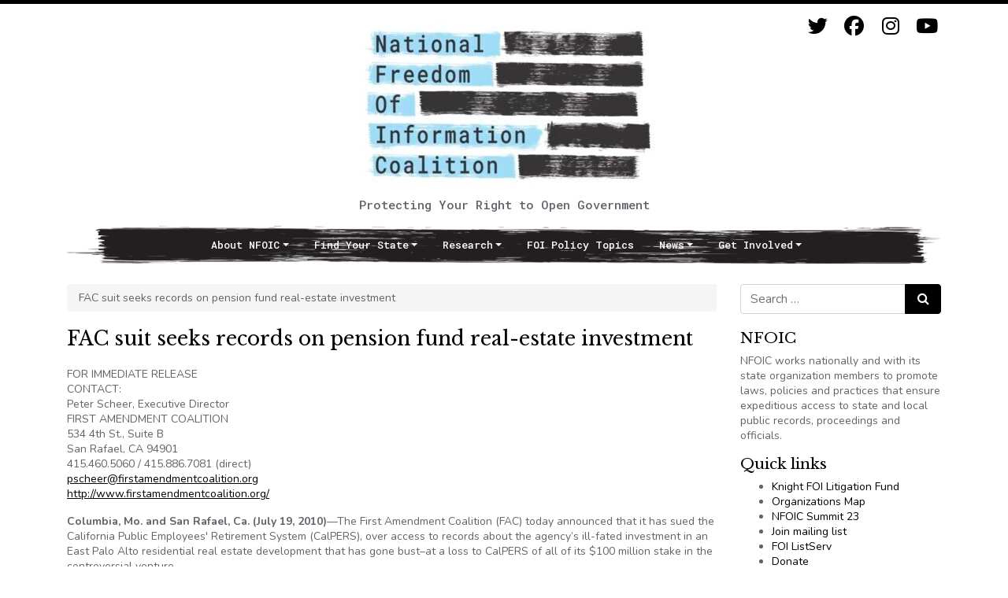

--- FILE ---
content_type: text/html; charset=UTF-8
request_url: https://www.nfoic.org/fac-suit-seeks-records-pension-fund-real-estate-investment/
body_size: 12021
content:
<!DOCTYPE html>
<html lang="en-US">
<head>
	<meta charset="UTF-8">
	<meta name="viewport" content="width=device-width, initial-scale=1, shrink-to-fit=no">
	<link rel="profile" href="http://gmpg.org/xfn/11">
    <link rel="stylesheet" type="text/css" href="https://fonts.googleapis.com/css2?family=Nunito:wght@400;700&family=Libre+Baskerville&family=Roboto+Mono:wght@500&display=swap" media="screen">
	<title>FAC suit seeks records on pension fund real-estate investment &#8211; National Freedom of Information Coalition</title>
<meta name='robots' content='max-image-preview:large' />
<link rel='dns-prefetch' href='//www.nfoic.org' />
<link rel='dns-prefetch' href='//www.googletagmanager.com' />
<link rel="alternate" type="application/rss+xml" title="National Freedom of Information Coalition &raquo; Feed" href="https://www.nfoic.org/feed/" />
<link rel="alternate" type="application/rss+xml" title="National Freedom of Information Coalition &raquo; Comments Feed" href="https://www.nfoic.org/comments/feed/" />
<link rel="alternate" title="oEmbed (JSON)" type="application/json+oembed" href="https://www.nfoic.org/wp-json/oembed/1.0/embed?url=https%3A%2F%2Fwww.nfoic.org%2Ffac-suit-seeks-records-pension-fund-real-estate-investment%2F" />
<link rel="alternate" title="oEmbed (XML)" type="text/xml+oembed" href="https://www.nfoic.org/wp-json/oembed/1.0/embed?url=https%3A%2F%2Fwww.nfoic.org%2Ffac-suit-seeks-records-pension-fund-real-estate-investment%2F&#038;format=xml" />
<style id='wp-img-auto-sizes-contain-inline-css'>
img:is([sizes=auto i],[sizes^="auto," i]){contain-intrinsic-size:3000px 1500px}
/*# sourceURL=wp-img-auto-sizes-contain-inline-css */
</style>
<link rel='stylesheet' id='cnss_font_awesome_css-css' href='https://www.nfoic.org/wp-content/plugins/easy-social-icons/css/font-awesome/css/all.min.css?ver=7.0.0' media='all' />
<link rel='stylesheet' id='cnss_font_awesome_v4_shims-css' href='https://www.nfoic.org/wp-content/plugins/easy-social-icons/css/font-awesome/css/v4-shims.min.css?ver=7.0.0' media='all' />
<link rel='stylesheet' id='cnss_css-css' href='https://www.nfoic.org/wp-content/plugins/easy-social-icons/css/cnss.css?ver=1.0' media='all' />
<link rel='stylesheet' id='cnss_share_css-css' href='https://www.nfoic.org/wp-content/plugins/easy-social-icons/css/share.css?ver=1.0' media='all' />
<style id='wp-emoji-styles-inline-css'>

	img.wp-smiley, img.emoji {
		display: inline !important;
		border: none !important;
		box-shadow: none !important;
		height: 1em !important;
		width: 1em !important;
		margin: 0 0.07em !important;
		vertical-align: -0.1em !important;
		background: none !important;
		padding: 0 !important;
	}
/*# sourceURL=wp-emoji-styles-inline-css */
</style>
<style id='wp-block-library-inline-css'>
:root{--wp-block-synced-color:#7a00df;--wp-block-synced-color--rgb:122,0,223;--wp-bound-block-color:var(--wp-block-synced-color);--wp-editor-canvas-background:#ddd;--wp-admin-theme-color:#007cba;--wp-admin-theme-color--rgb:0,124,186;--wp-admin-theme-color-darker-10:#006ba1;--wp-admin-theme-color-darker-10--rgb:0,107,160.5;--wp-admin-theme-color-darker-20:#005a87;--wp-admin-theme-color-darker-20--rgb:0,90,135;--wp-admin-border-width-focus:2px}@media (min-resolution:192dpi){:root{--wp-admin-border-width-focus:1.5px}}.wp-element-button{cursor:pointer}:root .has-very-light-gray-background-color{background-color:#eee}:root .has-very-dark-gray-background-color{background-color:#313131}:root .has-very-light-gray-color{color:#eee}:root .has-very-dark-gray-color{color:#313131}:root .has-vivid-green-cyan-to-vivid-cyan-blue-gradient-background{background:linear-gradient(135deg,#00d084,#0693e3)}:root .has-purple-crush-gradient-background{background:linear-gradient(135deg,#34e2e4,#4721fb 50%,#ab1dfe)}:root .has-hazy-dawn-gradient-background{background:linear-gradient(135deg,#faaca8,#dad0ec)}:root .has-subdued-olive-gradient-background{background:linear-gradient(135deg,#fafae1,#67a671)}:root .has-atomic-cream-gradient-background{background:linear-gradient(135deg,#fdd79a,#004a59)}:root .has-nightshade-gradient-background{background:linear-gradient(135deg,#330968,#31cdcf)}:root .has-midnight-gradient-background{background:linear-gradient(135deg,#020381,#2874fc)}:root{--wp--preset--font-size--normal:16px;--wp--preset--font-size--huge:42px}.has-regular-font-size{font-size:1em}.has-larger-font-size{font-size:2.625em}.has-normal-font-size{font-size:var(--wp--preset--font-size--normal)}.has-huge-font-size{font-size:var(--wp--preset--font-size--huge)}.has-text-align-center{text-align:center}.has-text-align-left{text-align:left}.has-text-align-right{text-align:right}.has-fit-text{white-space:nowrap!important}#end-resizable-editor-section{display:none}.aligncenter{clear:both}.items-justified-left{justify-content:flex-start}.items-justified-center{justify-content:center}.items-justified-right{justify-content:flex-end}.items-justified-space-between{justify-content:space-between}.screen-reader-text{border:0;clip-path:inset(50%);height:1px;margin:-1px;overflow:hidden;padding:0;position:absolute;width:1px;word-wrap:normal!important}.screen-reader-text:focus{background-color:#ddd;clip-path:none;color:#444;display:block;font-size:1em;height:auto;left:5px;line-height:normal;padding:15px 23px 14px;text-decoration:none;top:5px;width:auto;z-index:100000}html :where(.has-border-color){border-style:solid}html :where([style*=border-top-color]){border-top-style:solid}html :where([style*=border-right-color]){border-right-style:solid}html :where([style*=border-bottom-color]){border-bottom-style:solid}html :where([style*=border-left-color]){border-left-style:solid}html :where([style*=border-width]){border-style:solid}html :where([style*=border-top-width]){border-top-style:solid}html :where([style*=border-right-width]){border-right-style:solid}html :where([style*=border-bottom-width]){border-bottom-style:solid}html :where([style*=border-left-width]){border-left-style:solid}html :where(img[class*=wp-image-]){height:auto;max-width:100%}:where(figure){margin:0 0 1em}html :where(.is-position-sticky){--wp-admin--admin-bar--position-offset:var(--wp-admin--admin-bar--height,0px)}@media screen and (max-width:600px){html :where(.is-position-sticky){--wp-admin--admin-bar--position-offset:0px}}

/*# sourceURL=wp-block-library-inline-css */
</style><style id='global-styles-inline-css'>
:root{--wp--preset--aspect-ratio--square: 1;--wp--preset--aspect-ratio--4-3: 4/3;--wp--preset--aspect-ratio--3-4: 3/4;--wp--preset--aspect-ratio--3-2: 3/2;--wp--preset--aspect-ratio--2-3: 2/3;--wp--preset--aspect-ratio--16-9: 16/9;--wp--preset--aspect-ratio--9-16: 9/16;--wp--preset--color--black: #000000;--wp--preset--color--cyan-bluish-gray: #abb8c3;--wp--preset--color--white: #fff;--wp--preset--color--pale-pink: #f78da7;--wp--preset--color--vivid-red: #cf2e2e;--wp--preset--color--luminous-vivid-orange: #ff6900;--wp--preset--color--luminous-vivid-amber: #fcb900;--wp--preset--color--light-green-cyan: #7bdcb5;--wp--preset--color--vivid-green-cyan: #00d084;--wp--preset--color--pale-cyan-blue: #8ed1fc;--wp--preset--color--vivid-cyan-blue: #0693e3;--wp--preset--color--vivid-purple: #9b51e0;--wp--preset--color--blue: #0d6efd;--wp--preset--color--indigo: #6610f2;--wp--preset--color--purple: #5533ff;--wp--preset--color--pink: #d63384;--wp--preset--color--red: #dc3545;--wp--preset--color--orange: #fd7e14;--wp--preset--color--yellow: #ffc107;--wp--preset--color--green: #198754;--wp--preset--color--teal: #20c997;--wp--preset--color--cyan: #0dcaf0;--wp--preset--color--gray: #6c757d;--wp--preset--color--gray-dark: #343a40;--wp--preset--gradient--vivid-cyan-blue-to-vivid-purple: linear-gradient(135deg,rgb(6,147,227) 0%,rgb(155,81,224) 100%);--wp--preset--gradient--light-green-cyan-to-vivid-green-cyan: linear-gradient(135deg,rgb(122,220,180) 0%,rgb(0,208,130) 100%);--wp--preset--gradient--luminous-vivid-amber-to-luminous-vivid-orange: linear-gradient(135deg,rgb(252,185,0) 0%,rgb(255,105,0) 100%);--wp--preset--gradient--luminous-vivid-orange-to-vivid-red: linear-gradient(135deg,rgb(255,105,0) 0%,rgb(207,46,46) 100%);--wp--preset--gradient--very-light-gray-to-cyan-bluish-gray: linear-gradient(135deg,rgb(238,238,238) 0%,rgb(169,184,195) 100%);--wp--preset--gradient--cool-to-warm-spectrum: linear-gradient(135deg,rgb(74,234,220) 0%,rgb(151,120,209) 20%,rgb(207,42,186) 40%,rgb(238,44,130) 60%,rgb(251,105,98) 80%,rgb(254,248,76) 100%);--wp--preset--gradient--blush-light-purple: linear-gradient(135deg,rgb(255,206,236) 0%,rgb(152,150,240) 100%);--wp--preset--gradient--blush-bordeaux: linear-gradient(135deg,rgb(254,205,165) 0%,rgb(254,45,45) 50%,rgb(107,0,62) 100%);--wp--preset--gradient--luminous-dusk: linear-gradient(135deg,rgb(255,203,112) 0%,rgb(199,81,192) 50%,rgb(65,88,208) 100%);--wp--preset--gradient--pale-ocean: linear-gradient(135deg,rgb(255,245,203) 0%,rgb(182,227,212) 50%,rgb(51,167,181) 100%);--wp--preset--gradient--electric-grass: linear-gradient(135deg,rgb(202,248,128) 0%,rgb(113,206,126) 100%);--wp--preset--gradient--midnight: linear-gradient(135deg,rgb(2,3,129) 0%,rgb(40,116,252) 100%);--wp--preset--font-size--small: 13px;--wp--preset--font-size--medium: 20px;--wp--preset--font-size--large: 36px;--wp--preset--font-size--x-large: 42px;--wp--preset--spacing--20: 0.44rem;--wp--preset--spacing--30: 0.67rem;--wp--preset--spacing--40: 1rem;--wp--preset--spacing--50: 1.5rem;--wp--preset--spacing--60: 2.25rem;--wp--preset--spacing--70: 3.38rem;--wp--preset--spacing--80: 5.06rem;--wp--preset--shadow--natural: 6px 6px 9px rgba(0, 0, 0, 0.2);--wp--preset--shadow--deep: 12px 12px 50px rgba(0, 0, 0, 0.4);--wp--preset--shadow--sharp: 6px 6px 0px rgba(0, 0, 0, 0.2);--wp--preset--shadow--outlined: 6px 6px 0px -3px rgb(255, 255, 255), 6px 6px rgb(0, 0, 0);--wp--preset--shadow--crisp: 6px 6px 0px rgb(0, 0, 0);}:where(.is-layout-flex){gap: 0.5em;}:where(.is-layout-grid){gap: 0.5em;}body .is-layout-flex{display: flex;}.is-layout-flex{flex-wrap: wrap;align-items: center;}.is-layout-flex > :is(*, div){margin: 0;}body .is-layout-grid{display: grid;}.is-layout-grid > :is(*, div){margin: 0;}:where(.wp-block-columns.is-layout-flex){gap: 2em;}:where(.wp-block-columns.is-layout-grid){gap: 2em;}:where(.wp-block-post-template.is-layout-flex){gap: 1.25em;}:where(.wp-block-post-template.is-layout-grid){gap: 1.25em;}.has-black-color{color: var(--wp--preset--color--black) !important;}.has-cyan-bluish-gray-color{color: var(--wp--preset--color--cyan-bluish-gray) !important;}.has-white-color{color: var(--wp--preset--color--white) !important;}.has-pale-pink-color{color: var(--wp--preset--color--pale-pink) !important;}.has-vivid-red-color{color: var(--wp--preset--color--vivid-red) !important;}.has-luminous-vivid-orange-color{color: var(--wp--preset--color--luminous-vivid-orange) !important;}.has-luminous-vivid-amber-color{color: var(--wp--preset--color--luminous-vivid-amber) !important;}.has-light-green-cyan-color{color: var(--wp--preset--color--light-green-cyan) !important;}.has-vivid-green-cyan-color{color: var(--wp--preset--color--vivid-green-cyan) !important;}.has-pale-cyan-blue-color{color: var(--wp--preset--color--pale-cyan-blue) !important;}.has-vivid-cyan-blue-color{color: var(--wp--preset--color--vivid-cyan-blue) !important;}.has-vivid-purple-color{color: var(--wp--preset--color--vivid-purple) !important;}.has-black-background-color{background-color: var(--wp--preset--color--black) !important;}.has-cyan-bluish-gray-background-color{background-color: var(--wp--preset--color--cyan-bluish-gray) !important;}.has-white-background-color{background-color: var(--wp--preset--color--white) !important;}.has-pale-pink-background-color{background-color: var(--wp--preset--color--pale-pink) !important;}.has-vivid-red-background-color{background-color: var(--wp--preset--color--vivid-red) !important;}.has-luminous-vivid-orange-background-color{background-color: var(--wp--preset--color--luminous-vivid-orange) !important;}.has-luminous-vivid-amber-background-color{background-color: var(--wp--preset--color--luminous-vivid-amber) !important;}.has-light-green-cyan-background-color{background-color: var(--wp--preset--color--light-green-cyan) !important;}.has-vivid-green-cyan-background-color{background-color: var(--wp--preset--color--vivid-green-cyan) !important;}.has-pale-cyan-blue-background-color{background-color: var(--wp--preset--color--pale-cyan-blue) !important;}.has-vivid-cyan-blue-background-color{background-color: var(--wp--preset--color--vivid-cyan-blue) !important;}.has-vivid-purple-background-color{background-color: var(--wp--preset--color--vivid-purple) !important;}.has-black-border-color{border-color: var(--wp--preset--color--black) !important;}.has-cyan-bluish-gray-border-color{border-color: var(--wp--preset--color--cyan-bluish-gray) !important;}.has-white-border-color{border-color: var(--wp--preset--color--white) !important;}.has-pale-pink-border-color{border-color: var(--wp--preset--color--pale-pink) !important;}.has-vivid-red-border-color{border-color: var(--wp--preset--color--vivid-red) !important;}.has-luminous-vivid-orange-border-color{border-color: var(--wp--preset--color--luminous-vivid-orange) !important;}.has-luminous-vivid-amber-border-color{border-color: var(--wp--preset--color--luminous-vivid-amber) !important;}.has-light-green-cyan-border-color{border-color: var(--wp--preset--color--light-green-cyan) !important;}.has-vivid-green-cyan-border-color{border-color: var(--wp--preset--color--vivid-green-cyan) !important;}.has-pale-cyan-blue-border-color{border-color: var(--wp--preset--color--pale-cyan-blue) !important;}.has-vivid-cyan-blue-border-color{border-color: var(--wp--preset--color--vivid-cyan-blue) !important;}.has-vivid-purple-border-color{border-color: var(--wp--preset--color--vivid-purple) !important;}.has-vivid-cyan-blue-to-vivid-purple-gradient-background{background: var(--wp--preset--gradient--vivid-cyan-blue-to-vivid-purple) !important;}.has-light-green-cyan-to-vivid-green-cyan-gradient-background{background: var(--wp--preset--gradient--light-green-cyan-to-vivid-green-cyan) !important;}.has-luminous-vivid-amber-to-luminous-vivid-orange-gradient-background{background: var(--wp--preset--gradient--luminous-vivid-amber-to-luminous-vivid-orange) !important;}.has-luminous-vivid-orange-to-vivid-red-gradient-background{background: var(--wp--preset--gradient--luminous-vivid-orange-to-vivid-red) !important;}.has-very-light-gray-to-cyan-bluish-gray-gradient-background{background: var(--wp--preset--gradient--very-light-gray-to-cyan-bluish-gray) !important;}.has-cool-to-warm-spectrum-gradient-background{background: var(--wp--preset--gradient--cool-to-warm-spectrum) !important;}.has-blush-light-purple-gradient-background{background: var(--wp--preset--gradient--blush-light-purple) !important;}.has-blush-bordeaux-gradient-background{background: var(--wp--preset--gradient--blush-bordeaux) !important;}.has-luminous-dusk-gradient-background{background: var(--wp--preset--gradient--luminous-dusk) !important;}.has-pale-ocean-gradient-background{background: var(--wp--preset--gradient--pale-ocean) !important;}.has-electric-grass-gradient-background{background: var(--wp--preset--gradient--electric-grass) !important;}.has-midnight-gradient-background{background: var(--wp--preset--gradient--midnight) !important;}.has-small-font-size{font-size: var(--wp--preset--font-size--small) !important;}.has-medium-font-size{font-size: var(--wp--preset--font-size--medium) !important;}.has-large-font-size{font-size: var(--wp--preset--font-size--large) !important;}.has-x-large-font-size{font-size: var(--wp--preset--font-size--x-large) !important;}
/*# sourceURL=global-styles-inline-css */
</style>

<style id='classic-theme-styles-inline-css'>
/*! This file is auto-generated */
.wp-block-button__link{color:#fff;background-color:#32373c;border-radius:9999px;box-shadow:none;text-decoration:none;padding:calc(.667em + 2px) calc(1.333em + 2px);font-size:1.125em}.wp-block-file__button{background:#32373c;color:#fff;text-decoration:none}
/*# sourceURL=/wp-includes/css/classic-themes.min.css */
</style>
<link rel='stylesheet' id='child-understrap-styles-css' href='https://www.nfoic.org/wp-content/themes/nfoic/css/child-theme.css?ver=1.0.0' media='all' />
<script src="https://www.nfoic.org/wp-includes/js/jquery/jquery.min.js?ver=3.7.1" id="jquery-core-js"></script>
<script src="https://www.nfoic.org/wp-includes/js/jquery/jquery-migrate.min.js?ver=3.4.1" id="jquery-migrate-js"></script>
<script src="https://www.nfoic.org/wp-content/plugins/easy-social-icons/js/cnss.js?ver=1.0" id="cnss_js-js"></script>
<script src="https://www.nfoic.org/wp-content/plugins/easy-social-icons/js/share.js?ver=1.0" id="cnss_share_js-js"></script>

<!-- Google tag (gtag.js) snippet added by Site Kit -->
<!-- Google Analytics snippet added by Site Kit -->
<script src="https://www.googletagmanager.com/gtag/js?id=GT-WFFQGZV" id="google_gtagjs-js" async></script>
<script id="google_gtagjs-js-after">
window.dataLayer = window.dataLayer || [];function gtag(){dataLayer.push(arguments);}
gtag("set","linker",{"domains":["www.nfoic.org"]});
gtag("js", new Date());
gtag("set", "developer_id.dZTNiMT", true);
gtag("config", "GT-WFFQGZV");
//# sourceURL=google_gtagjs-js-after
</script>
<link rel="https://api.w.org/" href="https://www.nfoic.org/wp-json/" /><link rel="alternate" title="JSON" type="application/json" href="https://www.nfoic.org/wp-json/wp/v2/pages/182" /><link rel="EditURI" type="application/rsd+xml" title="RSD" href="https://www.nfoic.org/xmlrpc.php?rsd" />
<meta name="generator" content="WordPress 6.9" />
<link rel="canonical" href="https://www.nfoic.org/fac-suit-seeks-records-pension-fund-real-estate-investment/" />
<link rel='shortlink' href='https://www.nfoic.org/?p=182' />
<style type="text/css">
		ul.cnss-social-icon li.cn-fa-icon a{background-color:#ffffff!important;}
		ul.cnss-social-icon li.cn-fa-icon a:hover{background-color:#ffffff!important;color:#000000!important;}
		</style><meta name="generator" content="Site Kit by Google 1.167.0" /><meta name="mobile-web-app-capable" content="yes">
<meta name="apple-mobile-web-app-capable" content="yes">
<meta name="apple-mobile-web-app-title" content="National Freedom of Information Coalition - Protecting Your Right to Open Government">
<link rel="icon" href="https://www.nfoic.org/wp-content/uploads/2021/01/favicon.jpg" sizes="32x32" />
<link rel="icon" href="https://www.nfoic.org/wp-content/uploads/2021/01/favicon.jpg" sizes="192x192" />
<link rel="apple-touch-icon" href="https://www.nfoic.org/wp-content/uploads/2021/01/favicon.jpg" />
<meta name="msapplication-TileImage" content="https://www.nfoic.org/wp-content/uploads/2021/01/favicon.jpg" />
</head>

<body class="wp-singular page-template-default page page-id-182 wp-custom-logo wp-embed-responsive wp-theme-understrap wp-child-theme-nfoic group-blog understrap-has-sidebar" itemscope itemtype="http://schema.org/WebSite">
<div class="site" id="page">

    
	<!-- ******************* The Navbar Area ******************* -->
	<div id="wrapper-navbar">

        					<div class="container">
		
					<!-- Your site title as branding in the menu -->
					<a href="https://www.nfoic.org/" class="navbar-brand custom-logo-link" rel="home"><img width="400" height="219" src="https://www.nfoic.org/wp-content/uploads/2022/11/cropped-cropped-NFOIC-full-Logo.ai_-scaled-1-e1668640424211.jpg" class="img-fluid" alt="National Freedom of Information Coalition" decoding="async" fetchpriority="high" srcset="https://www.nfoic.org/wp-content/uploads/2022/11/cropped-cropped-NFOIC-full-Logo.ai_-scaled-1-e1668640424211.jpg 400w, https://www.nfoic.org/wp-content/uploads/2022/11/cropped-cropped-NFOIC-full-Logo.ai_-scaled-1-e1668640424211-300x164.jpg 300w" sizes="(max-width: 400px) 100vw, 400px" /></a>                
                <div>Protecting Your Right to Open Government</div>
                
					<!-- end custom logo -->

        
		<a class="skip-link sr-only sr-only-focusable" href="#content">Skip to content</a>

                    <!-- ******************* The Navbar Area ******************* -->
    <div class="container social-icons">
            <ul id="" class="cnss-social-icon " style="text-align:right; text-align:-webkit-right; align-self:end; margin: 0 auto;">		<li class="cn-fa-twitter cn-fa-icon " style="display:inline-block;"><a class=""  href="https://www.twitter.com/nfoic" title="Twitter" style="width:37px;height:37px;padding:6px 0;margin:0px;color: #000000;border-radius: 0%;"><i title="Twitter" style="font-size:25px;" class="fa fa-twitter"></i></a></li>		<li class="cn-fa-facebook cn-fa-icon " style="display:inline-block;"><a class=""  href="https://www.facebook.com/nfoic" title="Facebook" style="width:37px;height:37px;padding:6px 0;margin:0px;color: #000000;border-radius: 0%;"><i title="Facebook" style="font-size:25px;" class="fa fa-facebook"></i></a></li>		<li class="cn-fa-instagram cn-fa-icon " style="display:inline-block;"><a class=""  href="https://www.instagram.com/NFOIC" title="Instagram" style="width:37px;height:37px;padding:6px 0;margin:0px;color: #000000;border-radius: 0%;"><i title="Instagram" style="font-size:25px;" class="fab fa-instagram"></i></a></li>		<li class="cn-fa-youtube cn-fa-icon " style="display:inline-block;"><a class=""  href="https://www.youtube.com/channel/UCx4BTotya-IBN1Y4GygwgTA" title="YouTube" style="width:37px;height:37px;padding:6px 0;margin:0px;color: #000000;border-radius: 0%;"><i title="YouTube" style="font-size:25px;" class="fab fa-youtube"></i></a></li></ul>
	
	        </div>

                
		<nav id="main-nav" class="navbar navbar-expand-md navbar-dark bg-primary" aria-labelledby="main-nav-label">

			<h2 id="main-nav-label" class="sr-only">
				Main Navigation			</h2>


				<button class="navbar-toggler" type="button" data-toggle="collapse" data-target="#navbarNavDropdown" aria-controls="navbarNavDropdown" aria-expanded="false" aria-label="Toggle navigation">
					<span class="navbar-toggler-icon"></span>
				</button>

				<!-- The WordPress Menu goes here -->
				<div id="navbarNavDropdown" class="collapse navbar-collapse"><ul id="main-menu" class="navbar-nav ml-auto"><li itemscope="itemscope" itemtype="https://www.schema.org/SiteNavigationElement" id="menu-item-7221" class="menu-item menu-item-type-custom menu-item-object-custom menu-item-has-children dropdown menu-item-7221 nav-item"><a title="About NFOIC" href="#" data-toggle="dropdown" data-bs-toggle="dropdown" aria-haspopup="true" aria-expanded="false" class="dropdown-toggle nav-link" id="menu-item-dropdown-7221">About NFOIC</a>
<ul class="dropdown-menu" aria-labelledby="menu-item-dropdown-7221" >
	<li itemscope="itemscope" itemtype="https://www.schema.org/SiteNavigationElement" id="menu-item-6845" class="menu-item menu-item-type-post_type menu-item-object-page menu-item-6845 nav-item"><a title="Who We Are" href="https://www.nfoic.org/about/" class="dropdown-item">Who We Are</a></li>
	<li itemscope="itemscope" itemtype="https://www.schema.org/SiteNavigationElement" id="menu-item-6846" class="menu-item menu-item-type-post_type menu-item-object-page menu-item-6846 nav-item"><a title="Programs and Services" href="https://www.nfoic.org/about/programs-services/" class="dropdown-item">Programs and Services</a></li>
	<li itemscope="itemscope" itemtype="https://www.schema.org/SiteNavigationElement" id="menu-item-14670" class="menu-item menu-item-type-post_type menu-item-object-page menu-item-14670 nav-item"><a title="Diversity, Equity and Inclusion" href="https://www.nfoic.org/diversity-equity-and-inclusion/" class="dropdown-item">Diversity, Equity and Inclusion</a></li>
	<li itemscope="itemscope" itemtype="https://www.schema.org/SiteNavigationElement" id="menu-item-14671" class="menu-item menu-item-type-post_type menu-item-object-page menu-item-14671 nav-item"><a title="State Open Government Hall of Fame" href="https://www.nfoic.org/about/programs-services/open-government-hall-of-fame/" class="dropdown-item">State Open Government Hall of Fame</a></li>
	<li itemscope="itemscope" itemtype="https://www.schema.org/SiteNavigationElement" id="menu-item-14672" class="menu-item menu-item-type-post_type menu-item-object-page menu-item-14672 nav-item"><a title="Knight FOI Fund/Litigation Center" href="https://www.nfoic.org/knight/" class="dropdown-item">Knight FOI Fund/Litigation Center</a></li>
	<li itemscope="itemscope" itemtype="https://www.schema.org/SiteNavigationElement" id="menu-item-6848" class="menu-item menu-item-type-post_type menu-item-object-page menu-item-6848 nav-item"><a title="Board of Directors" href="https://www.nfoic.org/about/board-directors/" class="dropdown-item">Board of Directors</a></li>
	<li itemscope="itemscope" itemtype="https://www.schema.org/SiteNavigationElement" id="menu-item-6849" class="menu-item menu-item-type-post_type menu-item-object-page menu-item-6849 nav-item"><a title="Staff" href="https://www.nfoic.org/about/staffbios/" class="dropdown-item">Staff</a></li>
</ul>
</li>
<li itemscope="itemscope" itemtype="https://www.schema.org/SiteNavigationElement" id="menu-item-7222" class="menu-item menu-item-type-custom menu-item-object-custom menu-item-has-children dropdown menu-item-7222 nav-item"><a title="Find Your State" href="#" data-toggle="dropdown" data-bs-toggle="dropdown" aria-haspopup="true" aria-expanded="false" class="dropdown-toggle nav-link" id="menu-item-dropdown-7222">Find Your State</a>
<ul class="dropdown-menu" aria-labelledby="menu-item-dropdown-7222" >
	<li itemscope="itemscope" itemtype="https://www.schema.org/SiteNavigationElement" id="menu-item-6821" class="menu-item menu-item-type-post_type menu-item-object-page menu-item-6821 nav-item"><a title="Organizations Map" href="https://www.nfoic.org/map/" class="dropdown-item">Organizations Map</a></li>
	<li itemscope="itemscope" itemtype="https://www.schema.org/SiteNavigationElement" id="menu-item-6820" class="menu-item menu-item-type-post_type menu-item-object-page menu-item-6820 nav-item"><a title="State Law Resources" href="https://www.nfoic.org/organizations/" class="dropdown-item">State Law Resources</a></li>
	<li itemscope="itemscope" itemtype="https://www.schema.org/SiteNavigationElement" id="menu-item-14673" class="menu-item menu-item-type-post_type menu-item-object-page menu-item-14673 nav-item"><a title="FOI Hotlines Across the Nation" href="https://www.nfoic.org/foi-hotlines/" class="dropdown-item">FOI Hotlines Across the Nation</a></li>
	<li itemscope="itemscope" itemtype="https://www.schema.org/SiteNavigationElement" id="menu-item-6823" class="menu-item menu-item-type-post_type menu-item-object-page menu-item-6823 nav-item"><a title="State Sample FOI Request Letters" href="https://www.nfoic.org/state-sample-foia-request-letters/" class="dropdown-item">State Sample FOI Request Letters</a></li>
</ul>
</li>
<li itemscope="itemscope" itemtype="https://www.schema.org/SiteNavigationElement" id="menu-item-7223" class="menu-item menu-item-type-custom menu-item-object-custom menu-item-has-children dropdown menu-item-7223 nav-item"><a title="Research" href="#" data-toggle="dropdown" data-bs-toggle="dropdown" aria-haspopup="true" aria-expanded="false" class="dropdown-toggle nav-link" id="menu-item-dropdown-7223">Research</a>
<ul class="dropdown-menu" aria-labelledby="menu-item-dropdown-7223" >
	<li itemscope="itemscope" itemtype="https://www.schema.org/SiteNavigationElement" id="menu-item-6843" class="menu-item menu-item-type-post_type menu-item-object-page menu-item-6843 nav-item"><a title="NFOIC Sponsored Research" href="https://www.nfoic.org/nfoic-sponsored-research/" class="dropdown-item">NFOIC Sponsored Research</a></li>
	<li itemscope="itemscope" itemtype="https://www.schema.org/SiteNavigationElement" id="menu-item-6842" class="menu-item menu-item-type-post_type menu-item-object-page menu-item-6842 nav-item"><a title="National Open Government Survey" href="https://www.nfoic.org/foi-center/foi-national-survey/" class="dropdown-item">National Open Government Survey</a></li>
	<li itemscope="itemscope" itemtype="https://www.schema.org/SiteNavigationElement" id="menu-item-6841" class="menu-item menu-item-type-post_type menu-item-object-page menu-item-6841 nav-item"><a title="FOI Resources" href="https://www.nfoic.org/foi-center/" class="dropdown-item">FOI Resources</a></li>
</ul>
</li>
<li itemscope="itemscope" itemtype="https://www.schema.org/SiteNavigationElement" id="menu-item-7225" class="menu-item menu-item-type-post_type menu-item-object-page menu-item-7225 nav-item"><a title="FOI Policy Topics" href="https://www.nfoic.org/foi-policy-topics/" class="nav-link">FOI Policy Topics</a></li>
<li itemscope="itemscope" itemtype="https://www.schema.org/SiteNavigationElement" id="menu-item-6850" class="menu-item menu-item-type-custom menu-item-object-custom menu-item-has-children dropdown menu-item-6850 nav-item"><a title="News" href="#" data-toggle="dropdown" data-bs-toggle="dropdown" aria-haspopup="true" aria-expanded="false" class="dropdown-toggle nav-link" id="menu-item-dropdown-6850">News</a>
<ul class="dropdown-menu" aria-labelledby="menu-item-dropdown-6850" >
	<li itemscope="itemscope" itemtype="https://www.schema.org/SiteNavigationElement" id="menu-item-6830" class="menu-item menu-item-type-post_type menu-item-object-page menu-item-6830 nav-item"><a title="NFOIC News Releases" href="https://www.nfoic.org/foi-center/nfoic-news-releases/" class="dropdown-item">NFOIC News Releases</a></li>
	<li itemscope="itemscope" itemtype="https://www.schema.org/SiteNavigationElement" id="menu-item-6831" class="menu-item menu-item-type-post_type menu-item-object-page menu-item-6831 nav-item"><a title="COVID-19 / Coronavirus Resource Page" href="https://www.nfoic.org/covid-19-coronavirus-resource-page/" class="dropdown-item">COVID-19 / Coronavirus Resource Page</a></li>
	<li itemscope="itemscope" itemtype="https://www.schema.org/SiteNavigationElement" id="menu-item-14674" class="menu-item menu-item-type-post_type menu-item-object-page menu-item-14674 nav-item"><a title="NFOIC Newsletters" href="https://www.nfoic.org/nfoic-newsletters/" class="dropdown-item">NFOIC Newsletters</a></li>
</ul>
</li>
<li itemscope="itemscope" itemtype="https://www.schema.org/SiteNavigationElement" id="menu-item-7224" class="menu-item menu-item-type-custom menu-item-object-custom menu-item-has-children dropdown menu-item-7224 nav-item"><a title="Get Involved" href="#" data-toggle="dropdown" data-bs-toggle="dropdown" aria-haspopup="true" aria-expanded="false" class="dropdown-toggle nav-link" id="menu-item-dropdown-7224">Get Involved</a>
<ul class="dropdown-menu" aria-labelledby="menu-item-dropdown-7224" >
	<li itemscope="itemscope" itemtype="https://www.schema.org/SiteNavigationElement" id="menu-item-6828" class="menu-item menu-item-type-post_type menu-item-object-page menu-item-6828 nav-item"><a title="Donate" href="https://www.nfoic.org/get-involved/joincontributedonate/" class="dropdown-item">Donate</a></li>
	<li itemscope="itemscope" itemtype="https://www.schema.org/SiteNavigationElement" id="menu-item-14675" class="menu-item menu-item-type-custom menu-item-object-custom menu-item-14675 nav-item"><a title="Newsletter Sign Up" href="https://mailchi.mp/b61df0cd8931/nfoicnewsletter" class="dropdown-item">Newsletter Sign Up</a></li>
	<li itemscope="itemscope" itemtype="https://www.schema.org/SiteNavigationElement" id="menu-item-14676" class="menu-item menu-item-type-post_type menu-item-object-page menu-item-14676 nav-item"><a title="Sunshine Week" href="https://www.nfoic.org/foi-center/sunshine-week/" class="dropdown-item">Sunshine Week</a></li>
	<li itemscope="itemscope" itemtype="https://www.schema.org/SiteNavigationElement" id="menu-item-14677" class="menu-item menu-item-type-post_type menu-item-object-page dropdown menu-item-14677 nav-item"><a title="National FOI Summit" href="https://www.nfoic.org/foi-center/foi-summits/" class="dropdown-item">National FOI Summit</a></li>
	<li itemscope="itemscope" itemtype="https://www.schema.org/SiteNavigationElement" id="menu-item-16144" class="menu-item menu-item-type-post_type menu-item-object-page menu-item-16144 nav-item"><a title="NFOIC Bootcamp for Journalists of Color" href="https://www.nfoic.org/bootcamp23/" class="dropdown-item">NFOIC Bootcamp for Journalists of Color</a></li>
	<li itemscope="itemscope" itemtype="https://www.schema.org/SiteNavigationElement" id="menu-item-6827" class="menu-item menu-item-type-post_type menu-item-object-page menu-item-6827 nav-item"><a title="Become a Member" href="https://www.nfoic.org/get-involved/" class="dropdown-item">Become a Member</a></li>
	<li itemscope="itemscope" itemtype="https://www.schema.org/SiteNavigationElement" id="menu-item-6824" class="menu-item menu-item-type-post_type menu-item-object-page menu-item-6824 nav-item"><a title="Contact" href="https://www.nfoic.org/about/staff/" class="dropdown-item">Contact</a></li>
</ul>
</li>
</ul></div>						</div><!-- .container -->
			
		</nav><!-- .site-navigation -->

	</div><!-- #wrapper-navbar end -->

<div class="wrapper" id="page-wrapper">

	<div class="container" id="content" tabindex="-1">

		<div class="row">

			
<div class="col-md content-area" id="primary">

			<main class="site-main" id="main">

				
<aside id="bcn_widget-2" class="widget widget_breadcrumb_navxt"><ol class="breadcrumb_trail breadcrumbs"><!-- Breadcrumb NavXT 7.5.0 -->
<li class="post post-page current-item"><span property="itemListElement" typeof="ListItem"><span property="name" class="post post-page current-item">FAC suit seeks records on pension fund real-estate investment</span><meta property="url" content="https://www.nfoic.org/fac-suit-seeks-records-pension-fund-real-estate-investment/"><meta property="position" content="1"></span></li>
</ol></aside>
<article class="post-182 page type-page status-publish hentry" id="post-182">

	<header class="entry-header"><h1 class="entry-title">FAC suit seeks records on pension fund real-estate investment</h1></header><!-- .entry-header -->
	<div class="entry-content">

		<p>
	FOR IMMEDIATE RELEASE<br />
	CONTACT:<br />
	Peter <span data-scayt_word="Scheer" data-scaytid="8">Scheer</span>, Executive Director<br />
	FIRST AMENDMENT COALITION<br />
	534 4th St., Suite B<br />
	San Rafael, CA 94901<br />
	415.460.5060 / 415.886.7081 (direct)<br />
	<a href="mailto:pscheer@firstamendmentcoalition.org"><span data-scayt_word="pscheer@firstamendmentcoalition.org" data-scaytid="1">pscheer@firstamendmentcoalition.org</span></a><br />
	<a href="http://www.firstamendmentcoalition.org/">http://<span data-scayt_word="www.firstamendmentcoalition.org" data-scaytid="2">www.firstamendmentcoalition.org</span>/</a></p>
<p>
	<strong>Columbia, Mo. and San Rafael, Ca. (July 19, 2010)</strong>&mdash;The First Amendment Coalition (<span data-scayt_word="FAC" data-scaytid="10">FAC</span>) today announced that it has sued the California Public Employees&#39; Retirement System (<span data-scayt_word="CalPERS" data-scaytid="18">CalPERS</span>), over access to records about the agency&rsquo;s ill-fated investment in an East Palo Alto residential real estate development that has gone bust&ndash;at a loss to <span data-scayt_word="CalPERS" data-scaytid="19">CalPERS</span> of all of its $100 million stake in the controversial venture.</p>
<p>
	<span data-scayt_word="FAC" data-scaytid="11">FAC</span>, a nonprofit based in San Rafael, CA, filed suit Friday in San Francisco Superior Court, demanding access under the Public Records Act and Prop 59 to records shedding light on the factors influencing <span data-scayt_word="CalPERS’" data-scaytid="31">CalPERS&rsquo;</span> financial commitment in 2006 to the Page Mill Properties II project. <span data-scayt_word="FAC’s" data-scaytid="39">FAC&rsquo;s</span> initial record request was filed in January. Although <span data-scayt_word="CalPERS" data-scaytid="20">CalPERS</span> has turned over other records, it has withheld the offering memorandum and partnership agreement for the Page Mill deal, as well as internal emails and other relevant communications.</p>
<p>
	<span data-scayt_word="CalPERS’" data-scaytid="32">CalPERS&rsquo;</span> Page Mill investment has been controversial, not only because of its losses, but also because of allegations by community groups that the project&rsquo;s management sought to oust low-rent tenants in order to increase cash flow needed to finance the project&rsquo;s heavy debt. <span data-scayt_word="CalPERS" data-scaytid="21">CalPERS</span> was a major investor in other real estate developments involving the displacement of low-rent tenants, including the massive $5.4 billion Peter Cooper Village and Stuyvesant Town apartment complex in lower <span data-scayt_word="Manahattan" data-scaytid="42">Manahattan</span>. <span data-scayt_word="CalPERS" data-scaytid="22">CalPERS</span> sunk $500 million into that venture, which has also collapsed.</p>
<p>
	&ldquo;The public has an overriding interest in learning how <span data-scayt_word="CalPERS" data-scaytid="23">CalPERS</span> could have determined that Page Mill, despite the ouster of poor tenants, the high debt levels and other risks, was an appropriate investment for <span data-scayt_word="CalPERS’" data-scaytid="33">CalPERS&rsquo;</span> assets,&rdquo; said <span data-scayt_word="FAC" data-scaytid="12">FAC</span> executive director Peter <span data-scayt_word="Scheer" data-scaytid="9">Scheer</span>. &ldquo;Only by understanding how the investment was made can the public be confident that <span data-scayt_word="CalPERS" data-scaytid="24">CalPERS</span> has made sufficient changes to prevent this from happening <span data-scayt_word="again.”" data-scaytid="4">again.&rdquo;</span></p>
<p>
	<span data-scayt_word="CalPERS" data-scaytid="25">CalPERS</span> has come under increasing scrutiny due to heavy recent losses, which have triggered bills to state and local governments for bigger pension contributions. <span data-scayt_word="CalPERS’" data-scaytid="34">CalPERS&rsquo;</span> performance in 2008 was one of the worst in the country among public pension plans (although, like most public pensions, it returned to profitability in 2009). Oversized real estate losses&ndash;nearly double the rate of loss on <span data-scayt_word="CalPERS’" data-scaytid="35">CalPERS&rsquo;</span> investments overall&ndash;are a major reason for <span data-scayt_word="CalPERS’" data-scaytid="36">CalPERS&rsquo;</span> financial woes.</p>
<p>
	<span data-scayt_word="CalPERS" data-scaytid="26">CalPERS</span> historically has been a conservative investor in real estate. Starting in 2002, however, <span data-scayt_word="CalPERS" data-scaytid="27">CalPERS</span> began a series of real estate deals involving increased leverage, large, concentrated investment positions, the use of recourse debt, and other factors that increased <span data-scayt_word="CalPERS’" data-scaytid="37">CalPERS&rsquo;</span> expected returns. However, they also greatly magnified <span data-scayt_word="CalPERS’" data-scaytid="38">CalPERS&rsquo;</span> risk.</p>
<p>
	&ldquo;Socially responsible investors aim to do good and to do well,&rdquo; said Karl Olson, the lawyer representing <span data-scayt_word="FAC" data-scaytid="13">FAC</span> in the <span data-scayt_word="CalPERS" data-scaytid="28">CalPERS</span> case. &ldquo;In its disastrous Page Mill investment, <span data-scayt_word="CalPERS" data-scaytid="29">CalPERS</span> did bad&ndash;by funding the ouster of poor tenants from rent-regulated apartments&ndash;and did very <span data-scayt_word="badly.”" data-scaytid="5">badly.&rdquo;</span></p>
<p>
	<span data-scayt_word="FAC" data-scaytid="14">FAC</span> is a section 501(C)(3) nonprofit organization dedicated to freedom of speech, freedom of information, and government accountability. <a href="http://www.firstamendmentcoalition.org"><span data-scayt_word="FAC’s" data-scaytid="40">FAC&rsquo;s</span> website is HERE.<br />
	</a></p>
<p>
	<a href="http://www.firstamendmentcoalition.org/wp-content/uploads/2010/07/PetWrit-E-Filed.pdf">This is the petition (PDF)</a> filed Friday to initiate the lawsuit against <span data-scayt_word="CalPERS" data-scaytid="30">CalPERS</span>.</p>
<p>
	Here is <a href="http://www.firstamendmentcoalition.org/wp-content/uploads/2010/07/PetWrit-MPA-E-filed.pdf"><span data-scayt_word="FAC’s" data-scaytid="41">FAC&rsquo;s</span> brief (PDF)</a> in support of the petition.</p>
<p>
	<strong>Read more about the case from the <a href="http://www.mercurynews.com/ci_15555120?IADID=Search-www.mercurynews.com-www.mercurynews.com&amp;nclick_check=1">San Jose Mercury News</a>.</strong></p>
<div align="middle">
	###</div>
<p>
	In January, 2010, the John S. and James L. Knight Foundation and the <span data-scayt_word="NFOIC" data-scaytid="43">NFOIC</span> announced the $2 million, three-year grant to <span data-scayt_word="NFOIC" data-scaytid="44">NFOIC</span>, with a significant portion supporting meritorious <span data-scayt_word="FOI" data-scaytid="47">FOI</span> cases.</p>
<p>
	The Fund is intended to fuel the pursuit of important <span data-scayt_word="FOI" data-scaytid="48">FOI</span> cases by helping to defray upfront costs such as filing fees, depositions, court costs and other expenses associated with legal actions. The Fund does not cover attorney&rsquo;s fees.</p>
<p>
	For more information on the <b>Knight <span data-scayt_word="FOI" data-scaytid="49">FOI</span> Fund</b>, including the selection process for grants and how to apply, see <a href="https://www.nfoic.org/brief-history-knight-foi-fund/">http://<span data-scayt_word="www.nfoic.org" data-scaytid="6">www.nfoic.org</span>/<span data-scayt_word="knight-foi-fund" data-scaytid="50">knight-foi-fund</span></a>.</p>
<p>
	The <strong>John S. and James L. Knight Foundation</strong> advances journalism in the digital age and invests in the vitality of communities where the Knight brothers owned newspapers. Since 1950, the Foundation has granted more than $400 million to advance quality journalism and freedom of expression. Knight Foundation focuses on projects that promote community engagement and lead to transformational change. For more, visit <a href="http://www.knightfdn.org/">http://<span data-scayt_word="www.knightfdn.org" data-scaytid="7">www.knightfdn.org</span>/</a>.</p>
<p>
	The <strong>First Amendment Coalition (<span data-scayt_word="FAC" data-scaytid="15">FAC</span>)</strong> is a section 501(C)(3) nonprofit dedicated to freedom of speech and government transparency and accountability at the local and national levels. <span data-scayt_word="FAC" data-scaytid="16">FAC</span> initiates test-case litigation and files <span data-scayt_word="amicus" data-scaytid="51">amicus</span> briefs in key appeals; provides free legal help and information to journalists of all kinds; and, through widely published <span data-scayt_word="Op-Eds" data-scaytid="52">Op-Eds</span>, educational programs and other means, is an outspoken public advocate for the First Amendment and the public&rsquo;s right to know. Based in San Rafael, CA, <span data-scayt_word="FAC" data-scaytid="17">FAC</span> is supported by individuals, media firms and foundations. For more, visit <a href="http://www.firstamendmentcoalition.org/">http://<span data-scayt_word="www.firstamendmentcoalition.org" data-scaytid="3">www.firstamendmentcoalition.org</span>/</a>.</p>
<p>
	The <strong>National Freedom of Information Coalition</strong> is a national network of state freedom of information advocates, citizen-driven nonprofit freedom of information organizations, academic and First Amendment centers, journalistic societies and attorneys. Its mission is to foster government transparency at the state and local level. A unit of the <a href="http://journalism.missouri.edu/">Missouri School of Journalism</a>, the <span data-scayt_word="NFOIC" data-scaytid="45">NFOIC</span> is an affiliate of the <a href="http://www.rjionline.org/">Donald W. Reynolds Journalism Institute</a>. <span data-scayt_word="NFOIC" data-scaytid="46">NFOIC</span> is based at the <a href="http://www.missouri.edu/">University of Missouri</a>, home to the nation&rsquo;s oldest <a href="https://www.nfoic.org/foi-center/">Freedom of Information Center</a>.</p>
<p></p>

	</div><!-- .entry-content -->

	<footer class="entry-footer">

		
	</footer><!-- .entry-footer -->

</article><!-- #post-182 -->

			</main>

			</div><!-- #primary -->


	<div class="col-md-3 widget-area" id="right-sidebar" role="complementary">
<aside id="search-2" class="widget widget_search"><form role="search" class="search-form" method="get" action="https://www.nfoic.org/" >
	<label class="screen-reader-text" for="s-1">Search for:</label>
	<div class="input-group">
		<input type="search" class="field search-field form-control" id="s-1" name="s" value="" placeholder="Search &hellip;">
		            <span class="input-group-append">
                <button type="submit" class="submit btn btn-primary" name="submit" value="Search">
                    <span class="sr-only">Search</span>
                    <i class="fa fa-search"></i>
                </button>
            </span>
			</div>
</form>
</aside><aside id="text-45" class="widget widget_text"><h3 class="widget-title">NFOIC</h3>			<div class="textwidget"><p>NFOIC works nationally and with its state organization members to promote laws, policies and practices that ensure expeditious access to state and local public records, proceedings and officials.</p>
</div>
		</aside><aside id="nav_menu-7" class="widget widget_nav_menu"><h3 class="widget-title">Quick links</h3><div class="menu-quick-links-container"><ul id="menu-quick-links" class="menu"><li id="menu-item-14757" class="menu-item menu-item-type-post_type menu-item-object-page menu-item-14757"><a href="https://www.nfoic.org/knight/">Knight FOI Litigation Fund</a></li>
<li id="menu-item-14760" class="menu-item menu-item-type-post_type menu-item-object-page menu-item-14760"><a href="https://www.nfoic.org/map/">Organizations Map</a></li>
<li id="menu-item-16166" class="menu-item menu-item-type-post_type menu-item-object-page menu-item-16166"><a href="https://www.nfoic.org/foi-center/foi-summits/nfoic-summit-23-supporting-website/">NFOIC Summit 23</a></li>
<li id="menu-item-14763" class="menu-item menu-item-type-custom menu-item-object-custom menu-item-14763"><a href="https://nfoic.us10.list-manage.com/subscribe?u=89e574e296c32515cfe379f47&#038;id=4a242cafa6">Join mailing list</a></li>
<li id="menu-item-14761" class="menu-item menu-item-type-post_type menu-item-object-page menu-item-14761"><a href="https://www.nfoic.org/about/programs-services/foi-listserv/">FOI ListServ</a></li>
<li id="menu-item-14762" class="menu-item menu-item-type-post_type menu-item-object-page menu-item-14762"><a href="https://www.nfoic.org/get-involved/joincontributedonate/">Donate</a></li>
</ul></div></aside>
		<aside id="recent-posts-2" class="widget widget_recent_entries">
		<h3 class="widget-title">Recent Posts</h3>
		<ul>
											<li>
					<a href="https://www.nfoic.org/blogs/foi-research-winners/">FOI research winners</a>
									</li>
											<li>
					<a href="https://www.nfoic.org/blogs/press-forward-grant/">MuckRock, NFOIC and other leading transparency groups receive $1.25M Press Forward grant to help local journalists obtain government records</a>
									</li>
											<li>
					<a href="https://www.nfoic.org/blogs/nfoic-announces-hall-of-fame-2024-inductees/">NFOIC announces Hall of Fame 2024 inductees</a>
									</li>
											<li>
					<a href="https://www.nfoic.org/blogs/2024-nfoic-research-paper-competition-winners/">2024 NFOIC research paper competition winners</a>
									</li>
											<li>
					<a href="https://www.nfoic.org/blogs/summit-2024-faqs/">Summit 2024 FAQs</a>
									</li>
					</ul>

		</aside>
</div><!-- #right-sidebar -->

		</div><!-- .row -->

	</div><!-- #content -->

</div><!-- #page-wrapper -->



<!-- ******************* The Footer Full-width Widget Area ******************* -->

<div class="wrapper" id="wrapper-footer-full" role="complementary">

	<div class="container" id="footer-full-content" tabindex="-1">

		<div class="row">

			
		</div>

	</div>

</div><!-- #wrapper-footer-full -->

<div class="wrapper" id="wrapper-footer">

	<div class="container">

		<div class="row">

			<div class="col-md-12">

				<footer class="site-footer" id="colophon">

					<div class="site-info">

						Copyright © 2017-2026 National Freedom of Information Coalition. All rights reserved.

					</div><!-- .site-info -->

				</footer><!-- #colophon -->

			</div><!--col end -->

		</div><!-- row end -->

	</div><!-- container end -->

</div><!-- wrapper end -->

</div><!-- #page we need this extra closing tag here -->

<script type="speculationrules">
{"prefetch":[{"source":"document","where":{"and":[{"href_matches":"/*"},{"not":{"href_matches":["/wp-*.php","/wp-admin/*","/wp-content/uploads/*","/wp-content/*","/wp-content/plugins/*","/wp-content/themes/nfoic/*","/wp-content/themes/understrap/*","/*\\?(.+)"]}},{"not":{"selector_matches":"a[rel~=\"nofollow\"]"}},{"not":{"selector_matches":".no-prefetch, .no-prefetch a"}}]},"eagerness":"conservative"}]}
</script>
		<span id="tipus"></span>
		<script src="https://www.nfoic.org/wp-includes/js/jquery/ui/core.min.js?ver=1.13.3" id="jquery-ui-core-js"></script>
<script src="https://www.nfoic.org/wp-includes/js/jquery/ui/mouse.min.js?ver=1.13.3" id="jquery-ui-mouse-js"></script>
<script src="https://www.nfoic.org/wp-includes/js/jquery/ui/sortable.min.js?ver=1.13.3" id="jquery-ui-sortable-js"></script>
<script src="https://www.nfoic.org/wp-content/themes/nfoic/js/child-theme.js?ver=1.0.0" id="child-understrap-scripts-js"></script>
<script id="wp-emoji-settings" type="application/json">
{"baseUrl":"https://s.w.org/images/core/emoji/17.0.2/72x72/","ext":".png","svgUrl":"https://s.w.org/images/core/emoji/17.0.2/svg/","svgExt":".svg","source":{"concatemoji":"https://www.nfoic.org/wp-includes/js/wp-emoji-release.min.js?ver=6.9"}}
</script>
<script type="module">
/*! This file is auto-generated */
const a=JSON.parse(document.getElementById("wp-emoji-settings").textContent),o=(window._wpemojiSettings=a,"wpEmojiSettingsSupports"),s=["flag","emoji"];function i(e){try{var t={supportTests:e,timestamp:(new Date).valueOf()};sessionStorage.setItem(o,JSON.stringify(t))}catch(e){}}function c(e,t,n){e.clearRect(0,0,e.canvas.width,e.canvas.height),e.fillText(t,0,0);t=new Uint32Array(e.getImageData(0,0,e.canvas.width,e.canvas.height).data);e.clearRect(0,0,e.canvas.width,e.canvas.height),e.fillText(n,0,0);const a=new Uint32Array(e.getImageData(0,0,e.canvas.width,e.canvas.height).data);return t.every((e,t)=>e===a[t])}function p(e,t){e.clearRect(0,0,e.canvas.width,e.canvas.height),e.fillText(t,0,0);var n=e.getImageData(16,16,1,1);for(let e=0;e<n.data.length;e++)if(0!==n.data[e])return!1;return!0}function u(e,t,n,a){switch(t){case"flag":return n(e,"\ud83c\udff3\ufe0f\u200d\u26a7\ufe0f","\ud83c\udff3\ufe0f\u200b\u26a7\ufe0f")?!1:!n(e,"\ud83c\udde8\ud83c\uddf6","\ud83c\udde8\u200b\ud83c\uddf6")&&!n(e,"\ud83c\udff4\udb40\udc67\udb40\udc62\udb40\udc65\udb40\udc6e\udb40\udc67\udb40\udc7f","\ud83c\udff4\u200b\udb40\udc67\u200b\udb40\udc62\u200b\udb40\udc65\u200b\udb40\udc6e\u200b\udb40\udc67\u200b\udb40\udc7f");case"emoji":return!a(e,"\ud83e\u1fac8")}return!1}function f(e,t,n,a){let r;const o=(r="undefined"!=typeof WorkerGlobalScope&&self instanceof WorkerGlobalScope?new OffscreenCanvas(300,150):document.createElement("canvas")).getContext("2d",{willReadFrequently:!0}),s=(o.textBaseline="top",o.font="600 32px Arial",{});return e.forEach(e=>{s[e]=t(o,e,n,a)}),s}function r(e){var t=document.createElement("script");t.src=e,t.defer=!0,document.head.appendChild(t)}a.supports={everything:!0,everythingExceptFlag:!0},new Promise(t=>{let n=function(){try{var e=JSON.parse(sessionStorage.getItem(o));if("object"==typeof e&&"number"==typeof e.timestamp&&(new Date).valueOf()<e.timestamp+604800&&"object"==typeof e.supportTests)return e.supportTests}catch(e){}return null}();if(!n){if("undefined"!=typeof Worker&&"undefined"!=typeof OffscreenCanvas&&"undefined"!=typeof URL&&URL.createObjectURL&&"undefined"!=typeof Blob)try{var e="postMessage("+f.toString()+"("+[JSON.stringify(s),u.toString(),c.toString(),p.toString()].join(",")+"));",a=new Blob([e],{type:"text/javascript"});const r=new Worker(URL.createObjectURL(a),{name:"wpTestEmojiSupports"});return void(r.onmessage=e=>{i(n=e.data),r.terminate(),t(n)})}catch(e){}i(n=f(s,u,c,p))}t(n)}).then(e=>{for(const n in e)a.supports[n]=e[n],a.supports.everything=a.supports.everything&&a.supports[n],"flag"!==n&&(a.supports.everythingExceptFlag=a.supports.everythingExceptFlag&&a.supports[n]);var t;a.supports.everythingExceptFlag=a.supports.everythingExceptFlag&&!a.supports.flag,a.supports.everything||((t=a.source||{}).concatemoji?r(t.concatemoji):t.wpemoji&&t.twemoji&&(r(t.twemoji),r(t.wpemoji)))});
//# sourceURL=https://www.nfoic.org/wp-includes/js/wp-emoji-loader.min.js
</script>

</body>

</html>

